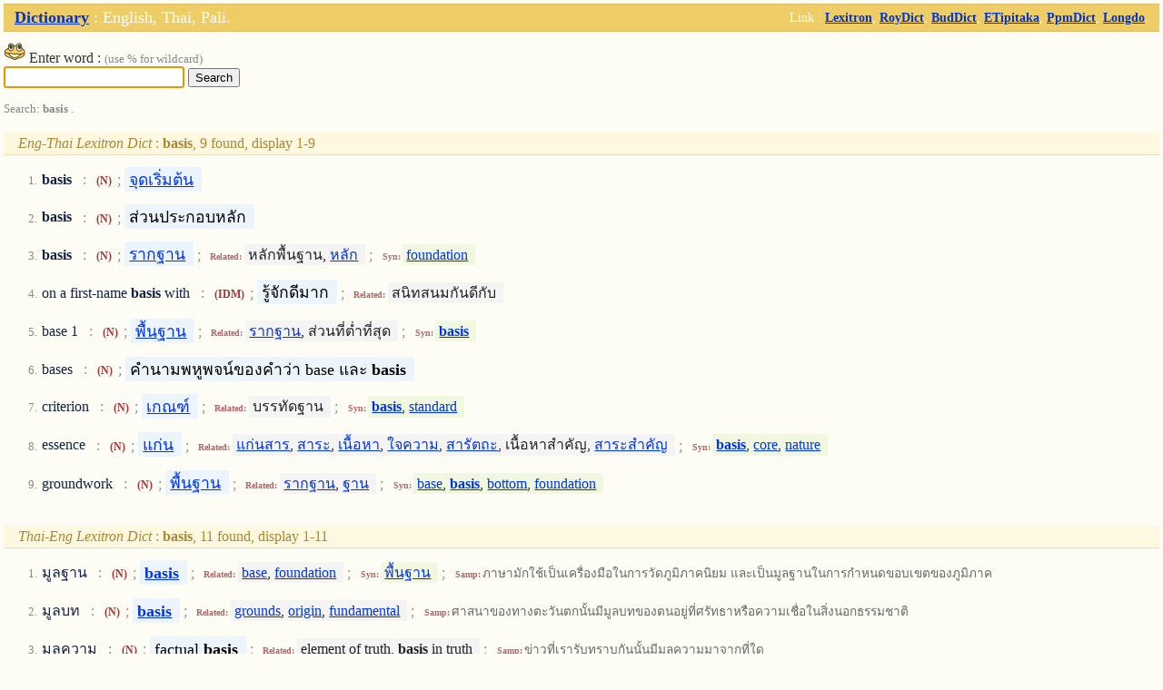

--- FILE ---
content_type: text/html
request_url: https://www.thaitux.info/dict/?words=basis
body_size: 3150
content:
<html>
<head>
  <title>Dictionary: English,Thai,Pali</title>
  <meta http-equiv="Content-Type" content="text/html; charset=utf-8">
  <meta http-equiv="cache-control" content="no-cache"/>
  <meta name="viewport" content="width=device-width" />  <link rel="stylesheet" type="text/css" href="/dict/css/sp.css" />  
</head>
<body onLoad="document.lex_words_form.words.focus()">
<table class="header" cellpadding=0 cellspacing=0 border=0 width="100%">
 <tr>
  <td class="headl">   <a href="?">Dictionary</a> : English, Thai, Pali.   </td>
  <td class="headr">
   <font class="right">
    Link :
    <a href="http://lexitron.nectec.or.th">Lexitron</a>,
    <a href="http://rirs3.royin.go.th">RoyDict</a>,
    <a href="http://www.payutto.org/dic_normal.php">BudDict</a>,
    <a href="http://www.etipitaka.com/home">ETipitaka</a>,
    <a href="http://montasavi.com">PpmDict</a>,
    <a href="http://dict.longdo.org">Longdo</a>.
   </font>
  </td>
 </tr>
</table>
<div class="ad_right">
  <div id="adsense_1"></div>
</div>
<div class="search_box">
  <form name="lex_words_form" action="" method="post">
    <img src="img/icon.png" /> Enter word : <span class="tag_grey">(use % for wildcard)</span><br />
    <input type="text" name="words" style="font-size:100%;" />
    <input type="submit" name="btn_post" value="Search" />
  </form>
</div>

<div class="tag_grey">Search: <strong>basis</strong> .</div><br />
<span class="head"><em>Eng-Thai Lexitron Dict</em> : <strong>basis</strong>, 9 found, display 1-9  </span><ol class="tag_grey" start="1">
 <li id="id_4687"><div class="line"><span class="word"><strong>basis</strong></span> : <strong><span class="cat">(N)</span></strong> ; <span class="tranword"><a href="?words=จุดเริ่มต้น">จุดเริ่มต้น</a></span></div></li>
 <li id="id_4688"><div class="line"><span class="word"><strong>basis</strong></span> : <strong><span class="cat">(N)</span></strong> ; <span class="tranword">ส่วนประกอบหลัก</span></div></li>
 <li id="id_4686"><div class="line"><span class="word"><strong>basis</strong></span> : <strong><span class="cat">(N)</span></strong> ; <span class="tranword"><a href="?words=รากฐาน">รากฐาน</a></span> ; <span class="tag">Related:</span><span class="related">หลักพื้นฐาน, <a href="?words=หลัก">หลัก</a></span> ; <span class="tag">Syn:</span><span class="syn"><a href="?words=foundation">foundation</a></span></div></li>
 <li id="id_31436"><div class="line"><span class="word">on a first-name <strong>basis</strong> with</span> : <strong><span class="cat">(IDM)</span></strong> ; <span class="tranword">รู้จักดีมาก</span> ; <span class="tag">Related:</span><span class="related">สนิทสนมกันดีกับ</span></div></li>
 <li id="id_4649"><div class="line"><span class="word">base 1</span> : <strong><span class="cat">(N)</span></strong> ; <span class="tranword"><a href="?words=พื้นฐาน">พื้นฐาน</a></span> ; <span class="tag">Related:</span><span class="related"><a href="?words=รากฐาน">รากฐาน</a>, ส่วนที่ต่ำที่สุด</span> ; <span class="tag">Syn:</span><span class="syn"><a href="?words=basis"><strong>basis</strong></a></span></div></li>
 <li id="id_4668"><div class="line"><span class="word">bases</span> : <strong><span class="cat">(N)</span></strong> ; <span class="tranword">คำนามพหูพจน์ของคำว่า base และ <strong>basis</strong></span></div></li>
 <li id="id_13500"><div class="line"><span class="word">criterion</span> : <strong><span class="cat">(N)</span></strong> ; <span class="tranword"><a href="?words=เกณฑ์">เกณฑ์</a></span> ; <span class="tag">Related:</span><span class="related">บรรทัดฐาน</span> ; <span class="tag">Syn:</span><span class="syn"><a href="?words=basis"><strong>basis</strong></a>, <a href="?words=standard">standard</a></span></div></li>
 <li id="id_21731"><div class="line"><span class="word">essence</span> : <strong><span class="cat">(N)</span></strong> ; <span class="tranword"><a href="?words=แก่น">แก่น</a></span> ; <span class="tag">Related:</span><span class="related"><a href="?words=แก่นสาร">แก่นสาร</a>, <a href="?words=สาระ">สาระ</a>, <a href="?words=เนื้อหา">เนื้อหา</a>, <a href="?words=ใจความ">ใจความ</a>, <a href="?words=สารัตถะ">สารัตถะ</a>, เนื้อหาสำคัญ, <a href="?words=สาระสำคัญ">สาระสำคัญ</a></span> ; <span class="tag">Syn:</span><span class="syn"><a href="?words=basis"><strong>basis</strong></a>, <a href="?words=core">core</a>, <a href="?words=nature">nature</a></span></div></li>
 <li id="id_28495"><div class="line"><span class="word">groundwork</span> : <strong><span class="cat">(N)</span></strong> ; <span class="tranword"><a href="?words=พื้นฐาน">พื้นฐาน</a></span> ; <span class="tag">Related:</span><span class="related"><a href="?words=รากฐาน">รากฐาน</a>, <a href="?words=ฐาน">ฐาน</a></span> ; <span class="tag">Syn:</span><span class="syn"><a href="?words=base">base</a>, <a href="?words=basis"><strong>basis</strong></a>, <a href="?words=bottom">bottom</a>, <a href="?words=foundation">foundation</a></span></div></li>
</ol>
<br />
<span class="head"><em>Thai-Eng Lexitron Dict</em> : <strong>basis</strong>, 11 found, display 1-11  </span><ol class="tag_grey" start="1">
 <li id="id_5603"><div class="line"><span class="word">มูลฐาน</span> : <strong><span class="cat">(N)</span></strong> ; <span class="tranword"><a href="?words=basis"><strong>basis</strong></a></span> ; <span class="tag">Related:</span><span class="related"><a href="?words=base">base</a>, <a href="?words=foundation">foundation</a></span> ; <span class="tag">Syn:</span><span class="syn"><a href="?words=พื้นฐาน">พื้นฐาน</a></span> ; <span class="tag">Samp:</span><span class="sample">ภาษามักใช้เป็นเครื่องมือในการวัดภูมิภาคนิยม และเป็นมูลฐานในการกำหนดขอบเขตของภูมิภาค</span></div></li>
 <li id="id_15782"><div class="line"><span class="word">มูลบท</span> : <strong><span class="cat">(N)</span></strong> ; <span class="tranword"><a href="?words=basis"><strong>basis</strong></a></span> ; <span class="tag">Related:</span><span class="related"><a href="?words=grounds">grounds</a>, <a href="?words=origin">origin</a>, <a href="?words=fundamental">fundamental</a></span> ; <span class="tag">Samp:</span><span class="sample">ศาสนาของทางตะวันตกนั้นมีมูลบทของตนอยู่ที่ศรัทธาหรือความเชื่อในสิ่งนอกธรรมชาติ</span></div></li>
 <li id="id_15788"><div class="line"><span class="word">มูลความ</span> : <strong><span class="cat">(N)</span></strong> ; <span class="tranword">factual <strong>basis</strong></span> ; <span class="tag">Related:</span><span class="related">element of truth, <strong>basis</strong> in truth</span> ; <span class="tag">Samp:</span><span class="sample">ข่าวที่เรารับทราบกันนั้นมีมูลความมาจากที่ใด</span></div></li>
 <li id="id_39702"><div class="line"><span class="word">หัวใจสำคัญ</span> : <strong><span class="cat">(N)</span></strong> ; <span class="tranword">heart (e.g. of the matter)</span> ; <span class="tag">Related:</span><span class="related"><a href="?words=basis"><strong>basis</strong></a></span> ; <span class="tag">Samp:</span><span class="sample">หัวใจสำคัญที่อยู่เบื้องหลังวิวัฒนาการของการสื่อสารก็คือคอมพิวเตอร์</span></div></li>
 <li id="id_37509"><div class="line"><span class="word">หัวใจสำคัญ</span> : <strong><span class="cat">(N)</span></strong> ; <span class="tranword">heart (e.g. of the matter)</span> ; <span class="tag">Related:</span><span class="related"><a href="?words=basis"><strong>basis</strong></a></span> ; <span class="tag">Samp:</span><span class="sample">หัวใจสำคัญที่อยู่เบื้องหลังวิวัฒนาการของการสื่อสารก็คือคอมพิวเตอร์</span></div></li>
 <li id="id_3515"><div class="line"><span class="word">ขั้นพื้นฐาน</span> : <strong><span class="cat">(ADJ)</span></strong> ; <span class="tranword"><a href="?words=foundation">foundation</a></span> ; <span class="tag">Related:</span><span class="related"><a href="?words=basis"><strong>basis</strong></a>, <a href="?words=primary">primary</a></span> ; <span class="tag">Syn:</span><span class="syn"><a href="?words=พื้นฐาน">พื้นฐาน</a>, <a href="?words=ขั้นต้น">ขั้นต้น</a>, <a href="?words=ขั้นแรก">ขั้นแรก</a></span> ; <span class="tag">Samp:</span><span class="sample">การศึกษาระดับประถมศึกษาเป็นการศึกษาที่มุ่งให้ผู้เรียนมีความรู้ความสามารถขั้นพื้นฐาน และสามารถอ่านออกเขียนได้</span></div></li>
 <li id="id_12713"><div class="line"><span class="word">โครงสร้างพื้นฐาน</span> : <strong><span class="cat">(N)</span></strong> ; <span class="tranword"><a href="?words=infrastructure">infrastructure</a></span> ; <span class="tag">Related:</span><span class="related">basic structure, substructure, <a href="?words=foundation">foundation</a>, <a href="?words=basis"><strong>basis</strong></a></span> ; <span class="tag">Syn:</span><span class="syn"><a href="?words=องค์ประกอบพื้นฐาน">องค์ประกอบพื้นฐาน</a>, ส่วนประกอบพื้นฐาน</span> ; <span class="tag">Samp:</span><span class="sample">การเร่งสร้างโครงสร้างพื้นฐานสารสนเทศแห่งชาติเป็นสาระสำคัญในนโยบายสารสนเทศของรัฐ</span> ; <span class="tag">Unit:</span><span class="meaning">โครงสร้าง</span></div></li>
 <li id="id_9314"><div class="line"><span class="word">รากฐาน</span> : <strong><span class="cat">(N)</span></strong> ; <span class="tranword"><a href="?words=foundation">foundation</a></span> ; <span class="tag">Related:</span><span class="related"><a href="?words=groundwork">groundwork</a>, <a href="?words=base">base</a>, <a href="?words=basis"><strong>basis</strong></a></span> ; <span class="tag">Def:</span><span class="def">สิ่งที่รองรับไว้ให้ต่อยอดขึ้นไปได้</span> ; <span class="tag">Samp:</span><span class="sample">หากรากฐานของสิ่งก่อสร้างไม่แข็งแรงจะทำให้สิ่งก่อสร้างนั้นมีอายุการใช้งานสั้นลง</span></div></li>
 <li id="id_9307"><div class="line"><span class="word">รากฐาน</span> : <strong><span class="cat">(N)</span></strong> ; <span class="tranword"><a href="?words=foundation">foundation</a></span> ; <span class="tag">Related:</span><span class="related">footing, <a href="?words=basis"><strong>basis</strong></a>, <a href="?words=bedrock">bedrock</a></span> ; <span class="tag">Syn:</span><span class="syn"><a href="?words=พื้นฐาน">พื้นฐาน</a></span> ; <span class="tag">Samp:</span><span class="sample">ความพยายามเป็นรากฐานของความสำเร็จ</span></div></li>
 <li id="id_16114"><div class="line"><span class="word">รากเหง้า</span> : <strong><span class="cat">(N)</span></strong> ; <span class="tranword"><a href="?words=origin">origin</a></span> ; <span class="tag">Related:</span><span class="related"><a href="?words=root">root</a>, <a href="?words=source">source</a>, <a href="?words=cause">cause</a>, fount, <a href="?words=base">base</a>, <a href="?words=basis"><strong>basis</strong></a></span> ; <span class="tag">Syn:</span><span class="syn"><a href="?words=เค้า">เค้า</a>, <a href="?words=ที่มา">ที่มา</a>, <a href="?words=ต้นตอ">ต้นตอ</a></span> ; <span class="tag">Samp:</span><span class="sample">ปรางค์แบบอยุธยามีรากเหง้ามาจากปราสาทเขมร</span></div></li>
 <li id="id_312"><div class="line"><span class="word">ปูพื้น</span> : <strong><span class="cat">(V)</span></strong> ; <span class="tranword">lay the foundation</span> ; <span class="tag">Related:</span><span class="related">provide the <strong>basis</strong></span> ; <span class="tag">Def:</span><span class="def">ลาดพื้นด้วยวัสดุชนิดใดชนิดหนึ่ง เช่น เสื่อ, ผ้า, กระเบื้อง</span> ; <span class="tag">Samp:</span><span class="sample">บ้านหลังนี้ปูพื้นด้วยหินอ่อนซึ่งสั่งมาจากต่างประเทศ</span></div></li>
</ol>
<br />
<span class="head"><em>Royal Institute Thai-Thai Dict</em> : <strong>basis</strong>, not found  </span><ol class="tag_grey" start="1">
</ol>
<br />
<span class="head"><em>Budhism Thai-Thai Dict</em> : <strong>basis</strong>, not found  </span><ol class="tag_grey" start="1">
</ol>
<br />
<span class="head"><em>ETipitaka Pali-Thai Dict</em> : <strong>basis</strong>, not found  </span><ol class="tag_grey" start="1">
</ol>
<br />
<span class="head"><em>Pramaha Prasert Mantasevi's Thai-Pali Dict</em> : <strong>basis</strong>, not found  </span><ol class="tag_grey" start="1">
</ol>


<div id="l_adsense" style="display:none;">
<script type="text/javascript"><!--
google_ad_client = "pub-9905671347790908";
/* 468x60, ถูกสร้างขึ้นแล้ว 3/17/10 */
google_ad_slot = "5120822214";
google_ad_width = 468;
google_ad_height = 60;
//-->
</script>
<script type="text/javascript" 
src="https://pagead2.googlesyndication.com/pagead/show_ads.js">
</script>
</div>

<script type="text/javascript">
  document.getElementById("adsense_1").innerHTML = document.getElementById("l_adsense").innerHTML;
</script>

</body><br /><font class="footer">(0.0425 sec)</font>

--- FILE ---
content_type: text/html; charset=utf-8
request_url: https://www.google.com/recaptcha/api2/aframe
body_size: 250
content:
<!DOCTYPE HTML><html><head><meta http-equiv="content-type" content="text/html; charset=UTF-8"></head><body><script nonce="nbp0RpS4ImBW9AqN6fsFjQ">/** Anti-fraud and anti-abuse applications only. See google.com/recaptcha */ try{var clients={'sodar':'https://pagead2.googlesyndication.com/pagead/sodar?'};window.addEventListener("message",function(a){try{if(a.source===window.parent){var b=JSON.parse(a.data);var c=clients[b['id']];if(c){var d=document.createElement('img');d.src=c+b['params']+'&rc='+(localStorage.getItem("rc::a")?sessionStorage.getItem("rc::b"):"");window.document.body.appendChild(d);sessionStorage.setItem("rc::e",parseInt(sessionStorage.getItem("rc::e")||0)+1);localStorage.setItem("rc::h",'1768977065627');}}}catch(b){}});window.parent.postMessage("_grecaptcha_ready", "*");}catch(b){}</script></body></html>